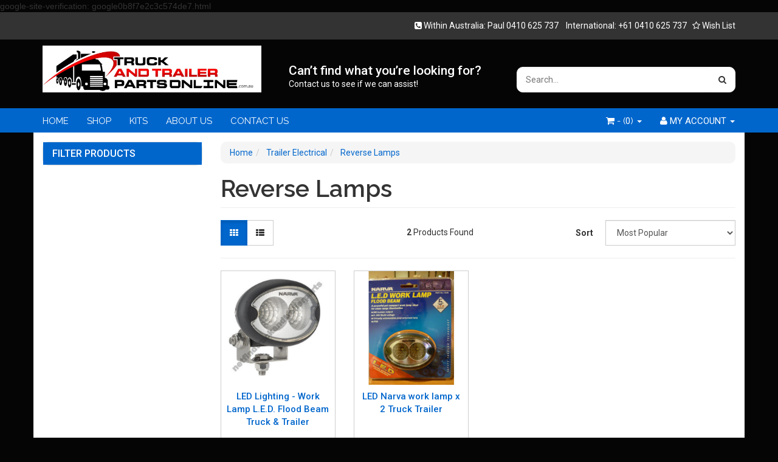

--- FILE ---
content_type: text/html; charset=utf-8
request_url: https://www.truckandtrailerpartsonline.com.au/trailer-electrical/reverse-lamps/
body_size: 15567
content:
<!DOCTYPE html>
<html lang="en">
<head>
<meta http-equiv="Content-Type" content="text/html; charset=utf-8"/>
<meta name="keywords" content="Trailer Electrical Reverse Lamps"/>
<meta name="description" content="Reverse Lamps - Trailer Electrical Reverse Lamps"/>
<meta name="viewport" content="width=device-width, initial-scale=1.0, user-scalable=0"/>
<meta property="og:image" content="/assets/website_logo.png"/>
<meta property="og:title" content="Trailer Electrical Reverse Lamps"/>
<meta property="og:site_name" content="http://www.truckandtrailerpartsonline.com.au "/>

<title>Trailer Electrical Reverse Lamps</title>
<link rel="canonical" href="https://www.truckandtrailerpartsonline.com.au/trailer-electrical/reverse-lamps/"/>
<link rel="shortcut icon" href="https://www.truckandtrailerpartsonline.com.au/assets/favicon_logo.png"/>
<link class="theme-selector" rel="stylesheet" type="text/css" href="/assets/themes/shamrock/css/app.css?1702532743" media="all"/>
<link rel="stylesheet" type="text/css" href="/assets/themes/shamrock/css/style.css?1702532743" media="all"/>
<link href="https://fonts.googleapis.com/css?family=Raleway:400,600,700,800" rel="stylesheet">
<link class="theme-selector" rel="stylesheet" type="text/css" href="/assets/themes/shamrock/css/owl.carousel.css?1702532743" media="all"/>
<link class="theme-selector" rel="stylesheet" type="text/css" href="/assets/themes/shamrock/css/owl.theme.css?1702532743" media="all"/>

<link rel="stylesheet" type="text/css" href="https://maxcdn.bootstrapcdn.com/font-awesome/4.3.0/css/font-awesome.min.css" media="all"/>
<link rel="stylesheet" type="text/css" href="https://cdn.neto.com.au/assets/neto-cdn/jquery_ui/1.11.1/css/custom-theme/jquery-ui-1.8.18.custom.css" media="all"/>
<link rel="stylesheet" type="text/css" href="https://cdn.neto.com.au/assets/neto-cdn/fancybox/2.1.5/jquery.fancybox.css" media="all"/>
<!--[if lte IE 8]>
	<script type="text/javascript" src="https://cdn.neto.com.au/assets/neto-cdn/html5shiv/3.7.0/html5shiv.js"></script>
	<script type="text/javascript" src="https://cdn.neto.com.au/assets/neto-cdn/respond.js/1.3.0/respond.min.js"></script>
<![endif]-->
<!-- Begin: Script 92 -->
<script async src="https://js.stripe.com/v3/"></script>
<!-- End: Script 92 -->
<!-- Begin: Script 106 -->
<meta name="google-site-verification" content="NwDOHLXqFTOXxmXuVcUsDR3116dmaZAFQobtrhEuHvA" />
<!-- End: Script 106 -->
<!-- Begin: Script 107 -->
google-site-verification: google0b8f7e2c3c574de7.html
<!-- End: Script 107 -->

</head>
<body id="n_category" class="n_shamrock">
<!-- begins top-bar -->
<div class="container-fluid top-bar">
    <div class="container">
        <div class="row">
            <div class="col-md-6">
                <ul class="list-inline list-social">
                        </ul>
            </div><!-- /.ends col-md-6 -->
            <div class="col-md-6 text-right hidden-xs right-sec"> 
                <span class="product-wishlist cta-wish">
                        <span class="phone-cta"><a href="0410 625 737"><i class="fa fa-phone-square"></i></span> Within Australia: Paul&nbsp;0410 625 737 &nbsp;&nbsp; International: +61 0410 625 737</a> &nbsp;
                        <span nloader-content-id="LH68Pw8jjTrzhMptntkTF7IlawonCxwlTfoIFd3G7gUPnEtF9q90NaZlc9Qp6G8Ns6a9EGFGgyNw_GB9V3HkWs" nloader-content="[base64]" nloader-data="[base64]"></span>
                    </span>
                </div>
        </div><!-- /.ends row -->
    </div><!-- /.ends container -->
</div><!-- /.ends container-fluid -->
<div class="wrapper-header">
    <div class="container">
        <div class="row row-padded">
            <div class="col-xs-12 col-sm-4 wrapper-logo">
                <a href="https://www.truckandtrailerpartsonline.com.au" title="Netfind Pty Ltd">
                    <img class="logo" src="/assets/website_logo.png" alt="Netfind Pty Ltd"/>
                </a>
            </div>

            <div class="col-xs-12 col-sm-4">
            <div class="hidden-xs col-sm-12 usp-col">
    <h3 style="margin-bottom:0px;font-size:21px;">Can’t find what you’re looking for? </h3>
    <p><a style="color:#fff;" href="https://www.truckandtrailerpartsonline.com.au/contact-us">Contact us to see if we can assist!</a></p>
</div>
    
            </div>

            <div class="col-xs-12 col-sm-4">
                <div class="header-search">
                    <form name="productsearch" method="get" action="/">
                        <input type="hidden" name="rf" value="kw"/>
                        <div class="input-group">
                            <input class="form-control ajax_search" value="" id="name_search" autocomplete="off" name="kw" type="text" placeholder="Search..."/>
                            <span class="input-group-btn">
                                <button type="submit" value="Search" class="btn btn-default"><i class="fa fa-search"></i></button>
                            </span>
                        </div>
                    </form>
                </div>
            </div>
        </div>
    </div><!-- /.ends container -->
</div>
    
<div class="container-fluid main-navv">
    <div class="container">
        <div class="row">
            <div class="col-xs-12">
                <div class="navbar navbar-default clear-navy">
                    <div class="navbar-header">
                        <ul class="navigation-list list-inline visible-xs nMobileNav">
                            <li><a href="#" class="nToggleMenu" data-target=".navbar-responsive-collapse"><span class="icon"><i class="fa fa-bars"></i></span><br>
                            Menu</a></li>
                            <li><a href="/products"><span class="icon"><i class="fa fa-gift"></i></span><br>
                            Shop</a></li>
                            <li><a href="https://www.truckandtrailerpartsonline.com.au/_mycart?tkn=cart&ts=1764394164274367"><span class="icon"><i class="fa fa-shopping-cart"></i></span><br>
                            Cart (<span rel="a2c_item_count">0</span>)</a></li>
                            <li><a href="/_myacct/"><span class="icon"><i class="fa fa-user"></i></span><br>
                            Account</a></li>
                        </ul>
                    </div>
                    <div class="navbar-collapse collapse navbar-responsive-collapse">
                        <ul class="nav navbar-nav">
                            <li class=""> <a href="/" >HOME </a>
                                            </li><li class=""> <a href="/products" >SHOP </a>
                                            </li><li class=""> <a href="/kits/" >KITS </a>
                                            </li><li class=""> <a href="/about-us" >ABOUT US </a>
                                            </li><li class=""> <a href="/contact-us" >CONTACT US </a>
                                            </li>
                            </ul>
                        <ul class="nav navbar-nav navbar-right hidden-xs">
                            <li class="lv1-li navbar-right dropdown dropdown-hover"> <a href="https://www.truckandtrailerpartsonline.com.au/_myacct" ><i class="fa fa-user"></i> <span class="visible-lg visible-inline-lg"><span nloader-content-id="UBPopM_oPB7zzsuYhtjrJFkk5qztOlRUekcEySBeV_0J4uypyd1sDF8uSObcF85AUMugsUS5P6cEXLfBbeyWBY" nloader-content="fq99AJ03xQIYVKROnWfXWPaK0lu3H0xINc_Sjy8VOoEGQkRLs0EiMiYncJ26IEuJUXqIvTUM0da6KUQSPUjiMucM59dEKGoWpACtgwi0Cs8" nloader-data="cDv21L1ktk6GAmYtz2LainNz1_tr-C0LW6Onjqkp6-8"></span>&nbsp;Account</span> <span class="caret"></span></a>
                                <ul class="dropdown-menu pull-right">
                                    <li><a href="https://www.truckandtrailerpartsonline.com.au/_myacct">Account Home</a></li>
                                    <li><a href="https://www.truckandtrailerpartsonline.com.au/_myacct#orders">Orders</a></li>
                                    <li><a href="https://www.truckandtrailerpartsonline.com.au/_myacct#quotes">Quotes</a></li>
                                    <li><a href="https://www.truckandtrailerpartsonline.com.au/_myacct/payrec">Pay Invoices</a></li>
                                    <li><a href="https://www.truckandtrailerpartsonline.com.au/_myacct/favourites">Favourites</a></li>
                                    <li><a href="https://www.truckandtrailerpartsonline.com.au/_myacct/wishlist">Wishlists</a></li>
                                    <li><a href="https://www.truckandtrailerpartsonline.com.au/_myacct/warranty">Resolution Centre</a></li>
                                    <li><a href="https://www.truckandtrailerpartsonline.com.au/_myacct/edit_account">Edit My Details</a></li>
                                    <li><a href="https://www.truckandtrailerpartsonline.com.au/_myacct/edit_address">Edit My Address Book</a></li>
                                    <li class="divider"></li>
                                    <span nloader-content-id="p7x0HsTEpuxBs59iEwKjNGT-Fr58OvsgAHaMYBdX4pY4aRuy77rwMz-AvD2G3RY79UGsf-03B6tEwCHzjdbuxA" nloader-content="[base64]" nloader-data="NVNlbwmzZt-bKXVuYkjR_pTLTj_wdnA0GTrB9lJSbOw"></span></ul>
                            </li>
                            <li class="lv1-li navbar-right dropdown dropdown-hover"> <a href="https://www.truckandtrailerpartsonline.com.au" class="dropdown-toggle" data-toggle="dropdown"><i class="fa fa-shopping-cart"></i> - (<span rel="a2c_item_count">0</span>) <span class="caret"></span></a>
                                <ul class="dropdown-menu">
                                    <li class="box" id="neto-dropdown">
                                        <div class="body padding" id="cartcontents"></div>
                                        <div class="footer"></div>
                                    </li>
                                </ul>
                            </li>
                        </ul>
                    </div>
                </div>
            </div><!-- /.ends col-xs-12 -->
        </div><!-- /.ends row -->
    </div><!-- /.ends container -->
</div><!-- /.ends container-fluid -->
<div id="main-content" class="container" role="main">
	<div class="row"><div class="col-xs-12 col-sm-3" id="left-sidebar">
	<div class="panel panel-default">
			<div class="panel-heading panel-heading-thumbnails">
				<h3 class="panel-title">
					<a class="accordion-toggle collapsed" data-toggle="collapse" data-parent="#filters-accordion" href="#filters">Filter Products</a>
				</h3>
			</div>
            
			<ul id="filters" class="panel-collapse collapse fade list-group">
            <!-- Filter by category -->
			
								
				<li class="list-group-item listGroup" data-action="f4"><h4>Filter By Brand</h4></li><li class="filter">
									<a class="list-group-item" href="/trailer-electrical/reverse-lamps/?rf=va&va=85"> Truckline <span class="text-muted"></span></a>
								</li><li class="filter">
									<a class="list-group-item" href="/trailer-electrical/reverse-lamps/?rf=va&va=209"> Narva <span class="text-muted"></span></a>
								</li><li class="list-group-item listGroup" data-action="f4"><h4>Filter By Manufacturer Part Number</h4></li><li class="filter">
									<a class="list-group-item" href="/trailer-electrical/reverse-lamps/?rf=va&va=208"> 72446 <span class="text-muted"></span></a>
								</li>
                
                <!-- Filter by stock -->
				<li class="list-group-item listGroup" data-action="f6">
							<h4>Filter By Stock</h4>
						</li><li class="filter">
								<a href="/trailer-electrical/reverse-lamps/?rf=vn&vn=1" class="list-group-item">In Stock <span class="text-muted">(2)</span></a>
							</li>
						
                
                    <!-- Filter by price range -->
					<li class="list-group-item listGroup hidden-md hidden-lg" data-action="f1"><h4>Filter By Price Range</h4></li><li class="filter hidden-md hidden-lg"><a class="list-group-item" href="/trailer-electrical/reverse-lamps/?pr=0-136&rf=pr">$136 or below</a></li>
									
									
									<li class="filter hidden-md hidden-lg"><a class="list-group-item" href="/trailer-electrical/reverse-lamps/?pr=136-164&rf=pr">$136 to $164</a></li>
									
									<li class="filter hidden-md hidden-lg"><a class="list-group-item" href="/trailer-electrical/reverse-lamps/?pr=164-192&rf=pr">$164 to $192</a></li>
									
									<li class="filter hidden-md hidden-lg"><a class="list-group-item" href="/trailer-electrical/reverse-lamps/?pr=192-220&rf=pr">$192 to $220</a></li>
									
									<li class="filter hidden-md hidden-lg"><a class="list-group-item" href="/trailer-electrical/reverse-lamps/?pr=220-248&rf=pr">$220 to $248</a></li>
									
									
									<li class="filter hidden-md hidden-lg"><a class="list-group-item" href="/trailer-electrical/reverse-lamps/?pr=248-0&rf=pr">$248 or above</a></li>
					<li class="list-group-item listGroup hidden-sm hidden-xs" data-action="f2"><h4>Filter By Price Range</h4></li>
							<li class="list-group-item hidden-sm hidden-xs"><p id="price-range"></p>
								<p id="price-range-text" class="price_range"></p>
								<form id="pricesearch" method="get" action="/trailer-electrical/reverse-lamps/">
									<input type="hidden" name="rf" value="pr?rf=pr">
									<input  name="pr" type="hidden" value="">
									<input type="submit" value="Filter By Price" class="btn btn-default btn-xs" />
									<a href="/trailer-electrical/reverse-lamps/?df=pr&rf=pr" class="btn btn-default btn-xs" rel="nofollow"> clear</a>
								</form>
							</li>
					<li class="list-group-item" data-action="f3"><h4>Filter By Brand</h4></li><li class="filter">
										<a href="/trailer-electrical/reverse-lamps/?cn=318&rf=cn" class="list-group-item">Narva <span class="text-muted">(2)</span></a>
									</li>
			</ul><!-- /.ul ends -->
		</div>

	<!-- begins cat menu -->
	<!-- /. ends cat-menu -->

	<span nloader-content-id="oTXLTMuCBAGdYqotMiu4f4o_KLtTyy8Ohi0aV-iAmN8" nloader-content="[base64]"></span>
    
</div><!-- left-sidebar ends -->
<div class="col-xs-12 col-sm-9">

<ul class="breadcrumb" itemscope itemtype="http://schema.org/BreadcrumbList">
			<li itemprop="itemListElement" itemscope itemtype="http://schema.org/ListItem">
				<a href="https://www.truckandtrailerpartsonline.com.au" itemprop="item"><span itemprop="name">Home</span></a>
			</li><li itemprop="itemListElement" itemscope itemtype="http://schema.org/ListItem">
			<a href="/trailer-electrical/" itemprop="item"><span itemprop="name">Trailer Electrical</span></a>
		</li><li itemprop="itemListElement" itemscope itemtype="http://schema.org/ListItem">
			<a href="/trailer-electrical/reverse-lamps/" itemprop="item"><span itemprop="name">Reverse Lamps</span></a>
		</li></ul>
<h1 class="page-header">
	Reverse Lamps
	
	</h1>

	
	<div class="row sort_container">
		<div class="col-xs-4 col-sm-7 col-md-4">
			<script language="javascript" type="text/javascript">
				function viewtype(view) {
					var f=document.viewForm;
					f['viewby'].value=view;
					f.submit();
				}
			</script>
			<form method="get" name="viewForm" action="/trailer-electrical/reverse-lamps/" class="hidden">
				<input name="rf" type="hidden" value="">
				<input name="viewby" type="hidden" value=""/>
			</form>
			<div class="viewby btn-group">
				<a href="javascript:viewtype('');" class="btn btn-default active" rel="nofollow">
					<i class="fa fa-th"></i>
				</a>
				<a href="javascript:viewtype('list');" class="btn btn-default " rel="nofollow">
					<i class="fa fa-th-list"></i>
				</a>
			</div>
		</div>
		<div class="col-md-4 hidden-xs hidden-sm">
			<div class="btn-text">
				<strong>2</strong> Products&nbsp;Found
			</div>
		</div>
		<div class="col-xs-8 col-sm-5 col-md-4">
			<form method="get" class="form-horizontal" action="/trailer-electrical/reverse-lamps/">
				<input name="rf" type="hidden" value="">
				<div class="form-group">
					<label class="control-label col-xs-2">Sort</label>
					<div class="col-xs-10">
						<select name="sortby" onChange="return this.form.submit();" class="form-control">
							<option value="popular" selected>
								Most Popular
							</option>
							<option value="name" >
								Name
							</option>
							<option value="SKU" >
								SKU
							</option>
							<option value="lowest_price" >
								Lowest Price
							</option>
							<option value="highest_price" >
								Highest Price
							</option>
						</select>
					</div>
				</div>
			</form>
		</div>
	</div>
	<div class="row">
		<div class="col-xs-12">
			<hr>
		</div>
	</div>
	<div class="thumb">
		<div class="row"><div class="wrapper-thumbnail col-xs-8 col-sm-6 col-md-4 col-lg-3">
	<div class="thumbnail" itemscope itemtype="http://schema.org/Product">
		<meta itemprop="brand" content="Narva"/>
		<a href="https://www.truckandtrailerpartsonline.com.au/led-lighting-work-lamp-l.e.d.-flood-beam-truck-tra" class="thumbnail-image">
			<img src="/assets/thumbL/TRT-72446.jpg?20200711031139" class="product-image" alt="LED Lighting - Work Lamp L.E.D. Flood Beam Truck &amp; Trailer" rel="itmimgTRT-72446">
		</a>
		<div class="caption">
			<h3 itemprop="name"><a href="https://www.truckandtrailerpartsonline.com.au/led-lighting-work-lamp-l.e.d.-flood-beam-truck-tra" title="LED Lighting - Work Lamp L.E.D. Flood Beam Truck &amp; Trailer">LED Lighting - Work Lamp L.E.D. Flood Beam Truck & Trailer</a></h3>
			<p class="price" itemprop="offers" itemscope itemtype="http://schema.org/Offer">
				<span itemprop="price" content="136.62">$136.62</span>
				<meta itemprop="priceCurrency" content="AUD">
			</p>
			<!-- Begin: Script 105 -->
<p>Make 4 interest-free payments of <strong> $34.16 </strong> fortnightly and receive your order now.</p>
<!-- End: Script 105 -->

            		<!-- wishlist buttons -->
                    <button class="product-wishlist btn btn-primary">
                            <span nloader-content-id="N7yOMj73meRpdQip3PCzp_JHHlextIEFsenJMRvfaZw77qnPoBVxQ5-fQOPVZoYzkLvG_Eql7Yi4KrrTVw8808" nloader-content="[base64]" nloader-data="[base64]"></span>
                        </button>
                    <!-- wishlist buttons -->
			<!-- Purchase Logic -->
			<form class="form-inline buying-options">
				<input type="hidden" id="skujcoO6TRT-72446" name="skujcoO6TRT-72446" value="TRT-72446">
				<input type="hidden" id="modeljcoO6TRT-72446" name="modeljcoO6TRT-72446" value="LED Lighting - Work Lamp L.E.D. Flood Beam Truck &amp; Trailer">
				<input type="hidden" id="thumbjcoO6TRT-72446" name="thumbjcoO6TRT-72446" value="/assets/thumb/TRT-72446.jpg?20200711031139">
				<input type="hidden" id="qtyjcoO6TRT-72446" name="qtyjcoO6TRT-72446" value="1" class="input-tiny">
				<button type="button" title="Add to Cart" class="addtocart btn btn-primary btn-loads" rel="jcoO6TRT-72446" data-loading-text="<i class='fa fa-spinner fa-spin' style='font-size: 14px;'></i>"><i class="fa fa-shopping-cart icon-white"></i> Add to Cart
					</button>

				</form>
			<!-- /Purchase Logic -->
		</div>
		<div class="savings-container">
			</div>
	</div>
</div><div class="wrapper-thumbnail col-xs-8 col-sm-6 col-md-4 col-lg-3">
	<div class="thumbnail" itemscope itemtype="http://schema.org/Product">
		<meta itemprop="brand" content="Narva"/>
		<a href="https://www.truckandtrailerpartsonline.com.au/led-narva-work-lamp-x-2-truck-trailer" class="thumbnail-image">
			<img src="/assets/thumbL/TRT-72446-1.jpg?20200711031142" class="product-image" alt="LED Narva work lamp x 2 Truck Trailer " rel="itmimgTRT-72446-1">
		</a>
		<div class="caption">
			<h3 itemprop="name"><a href="https://www.truckandtrailerpartsonline.com.au/led-narva-work-lamp-x-2-truck-trailer" title="LED Narva work lamp x 2 Truck Trailer ">LED Narva work lamp x 2 Truck Trailer </a></h3>
			<p class="price" itemprop="offers" itemscope itemtype="http://schema.org/Offer">
				<span itemprop="price" content="248.4">$248.40</span>
				<meta itemprop="priceCurrency" content="AUD">
			</p>
			<!-- Begin: Script 105 -->
<p>Make 4 interest-free payments of <strong> $62.10 </strong> fortnightly and receive your order now.</p>
<!-- End: Script 105 -->

            		<!-- wishlist buttons -->
                    <button class="product-wishlist btn btn-primary">
                            <span nloader-content-id="N7yOMj73meRpdQip3PCzp_JHHlextIEFsenJMRvfaZwhuMLEykmHu-BKmwdPH_b1RrDL5QE51yc4gDQAelNbFs" nloader-content="[base64]" nloader-data="[base64]"></span>
                        </button>
                    <!-- wishlist buttons -->
			<!-- Purchase Logic -->
			<form class="form-inline buying-options">
				<input type="hidden" id="skuyHnnLTRT-72446-1" name="skuyHnnLTRT-72446-1" value="TRT-72446-1">
				<input type="hidden" id="modelyHnnLTRT-72446-1" name="modelyHnnLTRT-72446-1" value="LED Narva work lamp x 2 Truck Trailer ">
				<input type="hidden" id="thumbyHnnLTRT-72446-1" name="thumbyHnnLTRT-72446-1" value="/assets/thumb/TRT-72446-1.jpg?20200711031142">
				<input type="hidden" id="qtyyHnnLTRT-72446-1" name="qtyyHnnLTRT-72446-1" value="1" class="input-tiny">
				<button type="button" title="Add to Cart" class="addtocart btn btn-primary btn-loads" rel="yHnnLTRT-72446-1" data-loading-text="<i class='fa fa-spinner fa-spin' style='font-size: 14px;'></i>"><i class="fa fa-shopping-cart icon-white"></i> Add to Cart
					</button>

				</form>
			<!-- /Purchase Logic -->
		</div>
		<div class="savings-container">
			</div>
	</div>
</div></div>
	</div>
	
</div></div>
    </div>
<div class="wrapper-footer">
	<div class="container">
		<div class="row main-footer">
			<div class="col-xs-12 col-sm-8">
				<div class="row">
					<div class="col-xs-12 col-sm-4">
								<h4>Service</h4>
								<ul class="nav nav-pills nav-stacked">
									<li><a href="/_myacct">My Account</a></li><li><a href="/_myacct/nr_track_order">Track Order</a></li><li><a href="/_myacct/warranty">Resolution Centre</a></li>
								</ul>
							</div><div class="col-xs-12 col-sm-4">
								<h4>About Us</h4>
								<ul class="nav nav-pills nav-stacked">
									<li><a href="/about-us">About Us</a></li><li><a href="/contact-us">Contact Us</a></li>
								</ul>
							</div><div class="col-xs-12 col-sm-4">
								<h4>Information</h4>
								<ul class="nav nav-pills nav-stacked">
									<li><a href="/terms_of_use">Terms of Use</a></li><li><a href="/privacy_policy">Privacy Policy</a></li><li><a href="/returns_policy">Returns Policy</a></li><li><a href="/security_policy">Security Policy</a></li>
								</ul>
							</div>
				</div>
			</div>
			<div class="col-xs-12 col-sm-4">
				<h4>Stay In Touch</h4>
				<p>Subscribe to our newsletter:</p>
					<form method="post" action="https://www.truckandtrailerpartsonline.com.au/form/subscribe-to-our-newsletter/">
						<input type="hidden" name="list_id" value="1">
						<input type="hidden" name="opt_in" value="y">
						<div class="input-group">
							<input name="inp-email" class="form-control" type="email" value="" placeholder="Email Address" required/>
							<input name="inp-submit" type="hidden" value="y" />
							<input name="inp-opt_in" type="hidden" value="y" />
							<span class="input-group-btn">
								<input class="btn btn-default" type="submit" value="Subscribe" data-loading-text="<i class='fa fa-spinner fa-spin' style='font-size: 14px'></i>"/>
							</span>
						</div>
					</form>
				<ul class="list-inline list-social">
					<li><a href="https://www.truckandtrailerpartsonline.com.au/contact-us/" target="_blank"><i class="fa fa-envelope"></i></a></li>
					</ul>
			</div>
		</div>
		<div class="row">
			<div class="col-xs-12">
				<hr />
			</div>
		</div>
		<div class="row">
			<div class="col-xs-9 hidden-xs">
				<ul class="list-inline"><li>
								<div class="payment-icon-container">
									<div class="payment-icon payment-icon-paypal"></div>
								</div>
							</li>
						<li>
								<div class="payment-icon-container">
									<div class="payment-icon payment-icon-mastercard"></div>
								</div>
							</li>
						<li>
								<div class="payment-icon-container">
									<div class="payment-icon payment-icon-visa"></div>
								</div>
							</li>
						<li>
						<div class="payment-icon-container">
							<div class="payment-icon payment-icon-directdeposit"></div>
						</div>
					</li>
						<li>
							<div class="payment-icon-container">
								<div class="payment-icon" style="background-image: url(https://cdn.neto.com.au/assets/neto-cdn/payment-icons/1.0.0/afterpay-payovertime.svg); height: 30px;">
								</div>
							</div>
						</li>             
					</ul>
			</div>
			<div class="col-sm-3">
				<address>
					<strong>Copyright &copy; 2025 Netfind Pty Ltd</strong><br>
					<strong>ABN:</strong> 77 145 072 779<br><strong>Address:</strong> http://www.truckandtrailerpartsonline.com.au<p class="small">E-commerce software by <a href="https://www.netohq.com" target="_blank" rel="nofollow noopener">Neto</a></p>
				</address>
			</div>
		</div>
	</div>
</div>

<!-- Required Neto Scripts - DO NOT REMOVE -->
<script type="text/javascript" src="https://cdn.neto.com.au/assets/neto-cdn/jquery/1.11.3/jquery.min.js"></script>
<script type="text/javascript" src="https://cdn.neto.com.au/assets/neto-cdn/fancybox/2.1.5/jquery.fancybox.pack.js"></script>
<script type="text/javascript" src="//assets.netostatic.com/ecommerce/6.352.1/assets/js/common/webstore/main.js"></script>
<script type="text/javascript" src="https://cdn.neto.com.au/assets/neto-cdn/bootstrap/3.2.0/bootstrap.min.js"></script>
<script type="text/javascript" src="/assets/themes/shamrock/js/custom.js?1702532743"></script>
<script type="text/javascript" src="/assets/themes/shamrock/js/category-background-titles.js?1702532743"></script>
<script type="text/javascript" src="/assets/themes/shamrock/js/owl.carousel.js?1702532743"></script>
<script type="text/javascript" src="/assets/themes/shamrock/js/modernizr-custom.js?1702532743"></script>
<script type="text/javascript" src="https://cdn.neto.com.au/assets/neto-cdn/jquery_ui/1.11.1/js/jquery-ui-1.8.18.custom.min.js"></script>

		<script>
			(function( NETO, $, undefined ) {
				NETO.systemConfigs = {"isLegacyCartActive":"1","currencySymbol":"$","siteEnvironment":"production","defaultCart":"legacy","asyncAddToCartInit":"1","dateFormat":"dd/mm/yy","isCartRequestQueueActive":0,"measurePerformance":0,"isMccCartActive":"0","siteId":"N032627","isMccCheckoutFeatureActive":0};
			}( window.NETO = window.NETO || {}, jQuery ));
		</script>
		<script type="text/javascript">
									$(function() {
									var vals = ['136','249'];
									for(var i=0; i<vals.length; i++) {vals[i]=parseInt(vals[i]); }
										$( "#price-range" ).slider({
											range: true,
											min: vals[0],
											max: vals[1],
											values: vals,
											slide: function( event, ui ) {
												$( "#price-range-text" ).html( '$'+ui.values[0]+' to $'+ui.values[1] );
												$( '#pricesearch input[name="pr"]' ).val( ui.values[0]+'-'+ui.values[1] );
											},
											create: function( event, ui ) {
												$( "#price-range-text" ).html( '$'+vals[0]+' to $'+vals[1] );
												$( '#pricesearch input[name="pr"]' ).val( vals[0]+'-'+vals[1] );
											}
										});
									});
								</script>
<!-- Analytics -->
<!-- Begin: Script 103 -->
<script>
$('#c_checkout > .wrapper-header').wrap("<div class='container-fluid'></div>");
$('#c_checkout > .container-fluid').css("background-color", "#000");
</script>
<!-- End: Script 103 -->
<!-- Begin: Script 104 -->
<link rel="stylesheet" type="text/css" href="https://cdn.neto.com.au/assets/neto-cdn/afterpay/2.0.0/afterpay.css" media="all"/>
<div class="modal fade" id="afterpayModal" tabindex="-1" role="dialog" aria-labelledby="myModalLabel">
    <div class="modal-dialog" role="document">
        <div class="modal-content ap-content">
            <div class="ap-header">
                <div class="ap-row">
                    <div class="ap-col-6">
                        <button type="button" class="ap-close ap-pull-right" data-dismiss="modal">Close &times;</button>
                    </div>
                </div>
                <div class="ap-row">
                    <div class="ap-col-3">
                        <img alt="Afterpay" width="145" src="https://cdn.neto.com.au/assets/neto-cdn/afterpay/2.0.0/afterpaylogo.svg">
                        <h2>Shop Now. Pay Later. <br>100% Interest-free.</h2>
                        <p>Simple instalment plans available instantly at checkout</p>
                    </div>
                    <div class="ap-col-3">
                        <img class="ap-screen" src="https://cdn.neto.com.au/assets/neto-cdn/afterpay/2.0.0/afterpaycart.png">
                    </div>
                </div>
            </div>
            <div class="ap-row">
                <div class="ap-col-2 ap-center">
                    <img src="https://cdn.neto.com.au/assets/neto-cdn/afterpay/2.0.0/step1.svg">
                    <h4>Select Afterpay as your payment method</h4>
                    <p>Use your existing debit or credit card</p>
                </div>
                <div class="ap-col-2 ap-center">
                    <img src="https://cdn.neto.com.au/assets/neto-cdn/afterpay/2.0.0/step2.svg">
                    <h4>Complete your checkout in seconds</h4>
                    <p>No long forms, instant approval online</p>
                </div>
                <div class="ap-col-2 ap-center">
                        <img src="https://cdn.neto.com.au/assets/neto-cdn/afterpay/2.0.0/step3.svg">
                        <h4>Pay over 4 equal instalments</h4>
                        <p>Pay fortnightly, enjoy your purchase straight away!</p>
                </div>
            </div>
            <div class="ap-row">
                <div class="ap-col-6 ap-terms">
                    <hr>
                    <p><strong>All your need is:</strong></p>
                    <p>1) An Australian Visa or Mastercard debit/credit card; 2) To be over 18 years of age; 3) To live in Australia</p>
                    <p>To see Afterpay's complete terms, visit <a href="https://www.afterpay.com.au/terms" target="_blank">https://www.afterpay.com.au/terms</a></p>
                    <p class="ap-center">
                        &copy; 2025 Afterpay
                    </p>
                </div>
            </div>
        </div>
    </div>
</div>
<!-- End: Script 104 -->


<script>
    $(document).ready(function(){
    	//init owl carousel
        $("#owl-example").owlCarousel();  

		$('a.taphover').on("touchstart", function (e) {
		    "use strict"; //satisfy the code inspectors
		    var link = $(this); //preselect the link
		    if (link.hasClass('hover')) {
		        return true;
		    } else {
		        link.addClass("hover");
		        $('a.taphover').not(this).removeClass("hover");
		        e.preventDefault();
		        return false; //extra, and to make sure the function has consistent return points
		    }
		});
    });
</script>
</body>
</html>

--- FILE ---
content_type: text/css
request_url: https://www.truckandtrailerpartsonline.com.au/assets/themes/shamrock/css/style.css?1702532743
body_size: 2506
content:
@import url('//fonts.googleapis.com/css?family=Roboto:400,400italic,500,500italic,700,700italic,300');
* {
font-family: 'Roboto', sans-serif;
}
body {
	background-color: rgba(5, 5, 5, 1) /*{body|background-colour}*/;
	background-image: none /*{body|background-image}*/;
	color: #333333 /*{body|text-colour}*/;
}
a, a:hover, a:active {
	color: #0066cc /*{body|link-colour}*/;
}
.logo {
	max-width:100%;
}
.wrapper-header.container {
  background-color: rgba(0, 0, 0, 0) /*{header|background-color}*/;
}
.wrapper-header,.navbar .container,.thumbnail {
	background: transparent;
}
.wrapper-footer {
	background:none;
}
.wrapper-footer hr {
	border-color:#FFF;
}
.navbar {
	margin-bottom: 0;
	margin-left: -15px;
	margin-right: -15px;
	background-color: rgba(0, 102, 204, 1) /*{header|navbar-colour}*/;
	border-color: rgba(0, 102, 204, 1) /*{header|navbar-colour}*/;
}
.container-fluid.main-navv {
    background-color: #0066cc;
}
.navbar-default .navbar-nav > li > a {
	font-size: 15px;
    text-transform: uppercase;
    font-family: 'Raleway', 'sans-serif';
}

.navbar-default .navbar-nav > li > a,
.navbar-nav .dropdown-menu > li > a {
    color: #fff;
    text-decoration: none;
}

@media screen and (min-width: 720px){
    .navigation-list li a .navbar-default .navbar-nav > li > a:hover,.navigation-list li a:hover, .navbar-default .navbar-nav > li:hover > a,.navigation-list li:hover a,.navigation-list li:focus a, .navigation-list li a, .navbar-default .navbar-nav > li > a.active {
    color: #0066cc;
    background-color: #fff;
}
}

#main-content {
	padding-top: 15px;
	background-color:#FFFFFF;
	padding-bottom: 50px;
}
.wrapper-footer {
	background-color: rgba(51, 51, 51, 1) /*{footer|background-colour}*/;
}
.wrapper-footer p, .wrapper-footer h1, .wrapper-footer h2, .wrapper-footer h3, .wrapper-footer h4, .wrapper-footer h5, .wrapper-footer h6 {
	color: #ffffff /*{footer|text-colour}*/;
}
.wrapper-footer a, .wrapper-footer a:hover, .wrapper-footer a:visited {
	color: #ffffff /*{footer|link-colour}*/;
}
.search-in-header *,.search-in-header *:hover {
	background: transparent;
	border: none;
	box-shadow: none;
}
.search-in-header {
	background: white;
	border: solid 1px #eaeaea;
	display: inline-block;
	border-radius: 70px;
}
.inner-search,.logo-link {
	display: table-cell;
	vertical-align: middle;
}
.ajax_search {
	width: 400px;
}
.thumbnail {
	border-color: transparent;
}
.header-search * {
	border-color:#FFF;
}

.btn-primary:focus,
.btn-primary:active,
.btn-primary.active,
.open > .dropdown-toggle.btn-primary {
  color: #fff;
  border-color: #fff /*{buttons|primary-colour}*/;
}

.btn-primary:active,
.btn-primary.active,
.open > .dropdown-toggle.btn-primary {
  background-image: none;
}
.btn-primary.disabled,
.btn-primary[disabled],
fieldset[disabled] .btn-primary,
.btn-primary.disabled:hover,
.btn-primary[disabled]:hover,
fieldset[disabled] .btn-primary:hover,
.btn-primary.disabled:focus,
.btn-primary[disabled]:focus,
fieldset[disabled] .btn-primary:focus,
.btn-primary.disabled:active,
.btn-primary[disabled]:active,
fieldset[disabled] .btn-primary:active,
.btn-primary.disabled.active,
.btn-primary[disabled].active,
fieldset[disabled] .btn-primary.active {
  background-color: #0066cc /*{buttons|primary-colour}*/;
}
.btn-success {
  color: #FFFFFF;
  background-color: #0066cc /*{buttons|secondary-colour}*/;

}
.btn-success:hover,
.btn-success:focus,
.btn-success:active,
.btn-success.active,
.open > .dropdown-toggle.btn-success {
  color: #FFFFFF;
  background-color: #333 /*{buttons|secondary-colour}*/;
  border-color: #0066cc /*{buttons|secondary-colour}*/;
}
.btn-success:active,
.btn-success.active,
.open > .dropdown-toggle.btn-success {
  background-image: none;
}
.btn-success.disabled,
.btn-success[disabled],
fieldset[disabled] .btn-success,
.btn-success.disabled:hover,
.btn-success[disabled]:hover,
fieldset[disabled] .btn-success:hover,
.btn-success.disabled:focus,
.btn-success[disabled]:focus,
fieldset[disabled] .btn-success:focus,
.btn-success.disabled:active,
.btn-success[disabled]:active,
fieldset[disabled] .btn-success:active,
.btn-success.disabled.active,
.btn-success[disabled].active,
fieldset[disabled] .btn-success.active {
  background-color: #0066cc /*{buttons|secondary-colour}*/;
}
#homepageCarousel {
	margin: 0px -15px 0px -15px;
}

/*TOP-BAR STYLING*/
.container-fluid.top-bar{
    background-color: #333333;
    height: 45px;
}
/******ENDS******/

/* ******************************************
	Media Queries for screen wider than 45em (720px)
****************************************** */

@media screen and (min-width: 45em) {
    .header-search{
        margin-top: 45px;
    }
}

/* ******************************************
    Media Queries for screen less than 45em (720px)
****************************************** */
	
@media screen and (max-width: 45em) {
    .carousel-caption {
        position: absolute;
        left: 5%;
        right: 5%;
        bottom: 20px;
        padding-top: 20px;
        padding-bottom: 20px;
        color: #fff;
        top: -20px;
    }

    .thumbnail .caption {
      padding: 3px;
    }
    
    .carousel-inner > .item > a > img{
        height: 135px;
    }
    
    h1{
        font-size: 1.3em;
    }
    .nav-tabs > li {
        width: 100%;
    }
    
    .navigation-list.list-inline.visible-xs.nMobileNav > li a {
    color: #fff;
    }
}

/* ******************************************
    Media Queries for screen wider than 60em (960px)
****************************************** */
	
@media screen and (min-width: 60em) {
    .carousel-caption {
        left: 15%;
        right: 15%;
        padding-bottom: 40px;
    }
    
    #side-caption {
        position: absolute;
        margin-top: 50px;
        text-align: center;
    }
}

/* ----------- iPad mini ----------- */

/* Portrait and Landscape */
@media only screen 
  and (min-device-width: 768px) 
  and (max-device-width: 1024px) 
  and (-webkit-min-device-pixel-ratio: 1) {
    .category-block.text-center > a {
        color: white !important;
        font-size: .5em;
        font-weight: 500;
        text-transform: uppercase;
    } 
    #side-caption {
        position: absolute;
        margin-top: 75px !important;
        text-align: center;
    }
    #side-caption > h2 {
    font-size: 18px;
    }
    .main-intro {
    font-size: 30px;
    }
    .thumbnail {
    padding: 0px;
    border: 0px;
    }
    .category-block.text-center > a {
    font-size: 9px;
    }
    .nav-tabs > li{
    width: 31.7%;      
    }
    .carousel-caption {
    left: 10%;
    right: 10%;
    padding-bottom: 10px;
    }
}

.category-images img {
    width: 100%;
    height: 120px;
    object-fit: cover;
    object-position: center;
    background-color: #ccc;
    border-radius: 0px 0px 15px 15px;
}

.category-block {
    margin: 0px 0px 25px 0px;
    border-radius: 15px;
    padding-top: 8px;
    max-height: 162px;
}
.category-block > a{
    color: #fff;
}

.lv1-li.navbar-right.dropdown.dropdown-hover > ul > li > a {
    color: #333;
}

h2.text-center {
    border-bottom: 1px solid #333;
    line-height: 0.1em;
    margin: 10px 0 20px;
}

.divider-span {
    background-color: #fff;
    padding: 0 25px;
}


/* ---------------- Tabs Bootstrap ----------- */

/* Default mode */
.tabbable-line > .nav-tabs {
  border: none;
  margin: 0px;
  text-align: center;
}
.tabbable-line > .nav-tabs > li {
  margin-right: 2px;
  background-color: #f7f7f7;
}

.tabbable-line > .nav-tabs > li > a > i {
  color: #a6a6a6;
}
.tabbable-line > .nav-tabs > li.open, .tabbable-line > .nav-tabs > li:hover {
  border-bottom: 1px solid #0066cc;
  color: #333;
}
.tabbable-line > .nav-tabs > li.open > a, .tabbable-line > .nav-tabs > li:hover > a {
  border: 0;
  background: #0066cc !important;
  color: #fff;
}
.tabbable-line > .nav-tabs > li.open > a > i, .tabbable-line > .nav-tabs > li:hover > a > i {
  color: #0066cc;
}
.tabbable-line > .nav-tabs > li.open .dropdown-menu, .tabbable-line > .nav-tabs > li:hover .dropdown-menu {
  margin-top: 0px;
}
.tabbable-line > .nav-tabs > li.active {
  position: relative;
}

.tabbable-line > .nav-tabs > li.active > a > i {
  color: #404040;
}
.tabbable-line > .tab-content {
  margin-top: -3px;
  background-color: #fff;
  border: 0;
  padding: 15px 0;
}
.portlet .tabbable-line > .tab-content {
  padding-bottom: 0;
}

.headline.side-header {
    font-size: 32px;
    margin-top: 55px;
}
.headline.side-header > a {
    color: #fff;
}
.headline.side-header > a:hover {
    text-decoration: none;
}

.thumbnail:hover {
    box-shadow: 0 2px 2px 0 rgba(0,0,0,0.2), 0 6px 10px 0 rgba(0,0,0,0.3);
    transition: box-shadow 0.28s cubic-bezier(0.4,0,0.2,1);
    border-radius: 0px;
}

.category-block.text-center:hover{
    box-shadow: 0 2px 2px 0 rgba(0,0,0,0.2), 0 6px 10px 0 rgba(0,0,0,0.3);
    transition: box-shadow 0.28s cubic-bezier(0.4,0,0.2,1);
}

.nav.navbar-nav > li > a {
    transition: all 0.4s ease-out;
}

.product-wishlist {
    float: left;
}

.thumbnail {
    border: 1px solid #cecece;
    border-radius: 0px;
}

.caption > h3 > a {
    color: #0066cc !important;
}

.caption > h3 > a:hover {
    text-decoration: none;
}
.featured-brands img {
    width: 100%;
    height: 120px;
    object-fit: contain;
    object-position: center;
}

.nav-tabs > li.active > a {
    color: #fff !important;
}

.col-md-6.text-right.hidden-xs.right-sec a {
    color: #fff;
}
.list-inline.list-social i {
    color: #fff;
}

.addtocart.btn.btn-primary.btn-loads {
    width: 68%;
}

.addtocart.cart-btn.btn-loads:hover {
    background-color: #0066cc;
    color: #fff;
}
.product-wishlist.cta-wish {
    float: right;
    margin-top: 12px;
}

.category-block.text-center > a{
    text-decoration: none;
}

img.grayscale {
    filter: gray; /* IE6-9 */
    -webkit-filter: grayscale(100%); /* Chrome 19+ & Safari 6+ */
    -webkit-transition: all .6s ease; /* Fade to color for Chrome and Safari */
    -webkit-backface-visibility: hidden; /* Fix for transition flickering */
}

img.grayscale:hover {
    filter: none;
    -webkit-filter: grayscale(0%);
}

.clear-navy {
    margin-left: -31px;
}
.dropdown-menu.dropdown-menu-horizontal.add-bkground > li:hover,
.dropdown-menu.dropdown-menu-horizontal.add-bkground > li:focus,
.dropdown-menu.dropdown-menu-horizontal.add-bkground > li:active{
  background-color: #0066cc;
  color: #fff;
}
.nav.nav-tabs.home-tabz > li > a {
    font-size: 1.6em;
    color: #333;
}

.nav.nav-tabs.home-tabz > li > a:hover {
    color: #fff;
}

.text-left.hidden-xs.featured-carousel {
    font-weight: 800;
    margin: 30px 0px 40px 0px;
}

.row.main-footer {
    margin-top: 45px;
}

.panel-title > a:hover {
    color: #97dcf9;
    text-decoration: none;
}

.collapsing {
    transition: height 1s;
}

.list-group-item.listGroup {
    cursor: pointer;
}

.hidden-xs.col-sm-12.usp-col {
    margin-top: 40px;
    color: #fff;
}

.payment-icon-afterpay {
    width: 90px;
}

.img-responsive.afterpay-icon {
    max-width: 100%;
}

#map-container {
    margin-bottom: 45px;
}

.payment-options-wrapper p h4 {
  font-size: 12px !important;
}

--- FILE ---
content_type: text/plain; charset=utf-8
request_url: https://www.truckandtrailerpartsonline.com.au/ajax/ajax_loader
body_size: 938
content:
^NETO^SUCCESS^NSD1;#2|$10|csrf_token$96|cff9e915f8afdeb7709c5dadaab08292fbff8754%2C072958c29b000c0bd787466e6e0598cecb561a2c%2C1764396363$12|rtn_contents#6|$86|LH68Pw8jjTrzhMptntkTF7IlawonCxwlTfoIFd3G7gUPnEtF9q90NaZlc9Qp6G8Ns6a9EGFGgyNw_GB9V3HkWs$181|%3Ca class%3D%22wishlist_toggle%22 rel%3D%22%22%3E%3Cspan class%3D%22add%22 rel%3D%22wishlist_text%22%3E%3Ci class%3D%22fa fa-star-o%22%3E%3C%2Fi%3E%3C%2Fspan%3E Wish List%3C%2Fa%3E$86|N7yOMj73meRpdQip3PCzp_JHHlextIEFsenJMRvfaZw77qnPoBVxQ5-fQOPVZoYzkLvG_Eql7Yi4KrrTVw8808$197|%3Ca class%3D%22wishlist_toggle wish-btn%22 rel%3D%22TRT-72446%22%3E%3Cspan class%3D%22add%22 rel%3D%22wishlist_textTRT-72446%22%3E%3Ci class%3D%22fa fa-heart%22%3E%3C%2Fi%3E%3C%2Fspan%3E%3C%2Fa%3E$86|N7yOMj73meRpdQip3PCzp_JHHlextIEFsenJMRvfaZwhuMLEykmHu-BKmwdPH_b1RrDL5QE51yc4gDQAelNbFs$201|%3Ca class%3D%22wishlist_toggle wish-btn%22 rel%3D%22TRT-72446-1%22%3E%3Cspan class%3D%22add%22 rel%3D%22wishlist_textTRT-72446-1%22%3E%3Ci class%3D%22fa fa-heart%22%3E%3C%2Fi%3E%3C%2Fspan%3E%3C%2Fa%3E$86|UBPopM_oPB7zzsuYhtjrJFkk5qztOlRUekcEySBeV_0J4uypyd1sDF8uSObcF85AUMugsUS5P6cEXLfBbeyWBY$2|My$43|oTXLTMuCBAGdYqotMiu4f4o_KLtTyy8Ohi0aV-iAmN8$0|$86|p7x0HsTEpuxBs59iEwKjNGT-Fr58OvsgAHaMYBdX4pY4aRuy77rwMz-AvD2G3RY79UGsf-03B6tEwCHzjdbuxA$383|%3Cli%3E %3Ca href%3D%22https%3A%2F%2Fwww.truckandtrailerpartsonline.com.au%2F_myacct%2Flogin%22 title%3D%22Login%22%3ELogin%3C%2Fa%3E %3C%2Fli%3E%0A                                        %3Cli%3E %3Ca href%3D%22https%3A%2F%2Fwww.truckandtrailerpartsonline.com.au%2F_myacct%2Fregister%22 title%3D%22Register%22%3ERegister%3C%2Fa%3E %3C%2Fli%3E%0A                                    

--- FILE ---
content_type: application/javascript
request_url: https://www.truckandtrailerpartsonline.com.au/assets/themes/shamrock/js/category-background-titles.js?1702532743
body_size: -88
content:
// Style categories background color on home page

$(document).ready(function(){
    //col 1
    $(".category-block:eq( 0 )").css("background-color", "#ff0000");
    $(".category-block:eq( 1 )").css("background-color", "#0066cc");
    $(".category-block:eq( 2 )").css("background-color", "#33cc33");
    $(".category-block:eq( 3 )").css("background-color", "#ff9900");
    //col2
    $(".category-block:eq( 4 )").css("background-color", "#33cc33");
    $(".category-block:eq( 5 )").css("background-color", "#ff9900");
    $(".category-block:eq( 6 )").css("background-color", "#0066cc");
    $(".category-block:eq( 7 )").css("background-color", "#ff0000");
    //col3
    $(".category-block:eq( 8 )").css("background-color", "#0066cc");
    $(".category-block:eq( 9 )").css("background-color", "#ff0000");
    $(".category-block:eq( 10 )").css("background-color", "#ff9900");
    $(".category-block:eq( 11 )").css("background-color", "#33cc33");
    //col4
    $(".category-block:eq( 12 )").css("background-color", "#ff9900");
    $(".category-block:eq( 13 )").css("background-color", "#33cc33");
    $(".category-block:eq( 14 )").css("background-color", "#ff0000");
    $(".category-block:eq( 15 )").css("background-color", "#0066cc");
});

--- FILE ---
content_type: text/plain; charset=utf-8
request_url: https://www.truckandtrailerpartsonline.com.au/ajax/addtocart?proc=ShowItem&showparentname=
body_size: 194
content:
^NETO^SUCCESS^NSD1;#5|$9|cartitems@0|$10|csrf_token$96|b8198d8bd5a7573ac84556f7f0a1864c1360c4f6%2C4042d7c42be611767fcc16e6d238efab8b272bbd%2C1764396364$15|discountmessage$0|$8|lastitem#0|$5|total#10|$11|checkouturl$85|https%3A%2F%2Fwww.truckandtrailerpartsonline.com.au%2F_mycart%3Fts%3D1764396364672476$14|discount_total$1|0$11|grand_total$0|$10|item_count$0|$16|product_discount$0|$13|product_total$0|$13|shipping_cost$1|0$17|shipping_discount$0|$15|shipping_method$0|$14|shipping_total$1|0